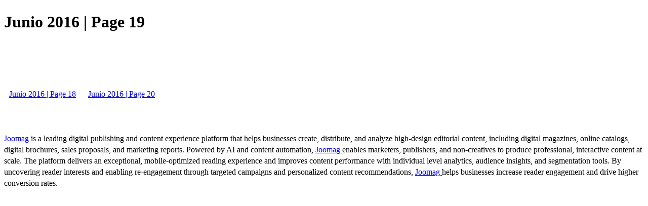

--- FILE ---
content_type: text/html; charset=UTF-8
request_url: https://viewer.joomag.com/junio-2016/0616841001465161491/p19
body_size: 1524
content:
<!DOCTYPE html>
<html itemscope itemtype="http://schema.org/Article" prefix="og: http://ogp.me/ns#" lang="en"
      class=""
      data-fb-app-id="185909391439821"
>
<head>
    <base href="https://app.joomag.com/Frontend/flash/"/>
    <title>Junio 2016 | Page 19</title>

    <link rel="apple-touch-icon" sizes="60x60" href="/assets/img/app/Icon-60.png">
    <link rel="apple-touch-icon" sizes="76x76" href="/assets/img/app/Icon-76.png">
    <link rel="apple-touch-icon" sizes="120x120" href="/assets/img/app/Icon-60@2x.png">
    <link rel="apple-touch-icon" sizes="152x152" href="/assets/img/app/Icon-76@2x.png">

    <meta http-equiv="Content-Type" content="text/html; charset=utf-8"/>
    <meta name="viewport"
          content="width=device-width, initial-scale=1.0, minimum-scale=1.0, maximum-scale=1.0, user-scalable=no">
    <meta name="description"
          content="Joomag digital interactive publication"
          itemprop="description"/>
    <meta name="thumbnail" content="https://app.joomag.com/Frontend/WebService/getThumbnailSocial.png?mID=784191&1558097254&spread=18"/>
    <meta name="csrf-token" content="x02DSIaiTQqjEJg1E1WqbT2G0uWOl3t-U58jeuUrBNCuXq7vUIwtRc5RViDnoPi5xR8d0am5pbIW-s_l1Yg6vA">

    
    <meta itemprop="keywords" content="" name="keywords"/>
    <meta itemprop="articleSection" content=""/>
    <meta itemprop="sourceOrganization" content="Joomag" name="source"/>
    <meta itemprop="datePublished" content="1970-01-01" name="pubdate"/>
    <meta itemprop="thumbnailUrl" content="https://app.joomag.com/Frontend/WebService/getThumbnailSocial.png?mID=784191&1558097254&spread=18"/>
    <meta itemprop="headline" content="Junio 2016 | Page 19"/>
    <meta itemprop="url" content="https://viewer.joomag.com/junio-2016/0616841001465161491/p19"/>

    <meta property="fb:app_id" content="185909391439821"/>
    <meta property="og:url" content="https://viewer.joomag.com/junio-2016/0616841001465161491/p19"/>
    <meta property="og:title" content="Junio 2016 | Page 19"/>
    <meta property="og:description" content="Joomag digital interactive publication"/>
    <meta property="og:site_name" content="Joomag"/>
    <meta property="og:image" content="https://app.joomag.com/Frontend/WebService/getThumbnailSocial.png?mID=784191&1558097254&spread=18&width=1200&height=627&hq"/>
    <meta property="og:type" content="article">
    <meta name="twitter:card" content="summary_large_image">
    <meta name="twitter:site" content="@joomag">
    <meta name="twitter:title" content="Junio 2016 | Page 19">
    <meta name="twitter:description" content="Joomag digital interactive publication">
    <meta name="twitter:image" content="https://app.joomag.com/Frontend/WebService/getThumbnailSocial.png?mID=784191&1558097254&spread=18&width=500">

    <link rel="image_src" href="https://app.joomag.com/Frontend/WebService/getThumbnailSocial.png?mID=784191&1558097254&spread=18"/>

    <link rel="icon" href="https://app.joomag.com/assets/ico/favicon.ico" type="image/x-icon"/>
    <link rel="shortcut icon" href="https://app.joomag.com/assets/ico/favicon.ico" type="image/x-icon"/>

    <link rel="canonical" href="https://viewer.joomag.com/junio-2016/0616841001465161491/p19" /><link rel="start" href="https://viewer.joomag.com/junio-2016/0616841001465161491" /><link rel="prev" href="https://viewer.joomag.com/junio-2016/0616841001465161491/p18" />
                        <link rel="next" href="https://viewer.joomag.com/junio-2016/0616841001465161491/p20" />    <style>
        body {
            font-size: 17px;
            line-height: 1.4;
        }
        nav a {
            padding: 0 10px;
            line-height: 50px;
        }
    </style>
</head>
<body id="joomag-viewer" style="font-size:16px;">
<h1 style="word-break: break-word;">Junio 2016 | Page 19</h1>
<section style="word-break: break-word;">
     </section>
<nav style="padding: 30px 0;">
    <br/><br/>
            <a href="https://viewer.joomag.com/junio-2016/0616841001465161491/p18">Junio 2016 | Page 18</a>
                <a href="https://viewer.joomag.com/junio-2016/0616841001465161491/p20">Junio 2016 | Page 20</a>
        <br/><br/>
</nav>
<footer>
        <a rel="sponsored" href="https://www.joomag.com/?ref=pb&utm_source=powered_by&utm_medium=non-paid&utm_campaign=jm_leads&utm_content=784191" 
                            title="Joomag Digital Publishing Platform">
                            Joomag
                        </a> is a leading digital publishing and content experience platform that helps businesses
    create, distribute, and analyze high-design editorial content, including digital magazines, online catalogs,
    digital brochures, sales proposals, and marketing reports. Powered by AI and content automation,
    <a rel="sponsored" href="https://www.joomag.com/?ref=pb&utm_source=powered_by&utm_medium=non-paid&utm_campaign=jm_leads&utm_content=784191" 
                            title="Joomag Digital Publishing Platform">
                            Joomag
                        </a> enables marketers, publishers, and non-creatives to produce professional, interactive
    content at scale.
    The platform delivers an exceptional, mobile-optimized reading experience and improves content performance with
    individual level analytics, audience insights, and segmentation tools. By uncovering reader interests and
    enabling re-engagement through targeted campaigns and personalized content recommendations,
    <a rel="sponsored" href="https://www.joomag.com/?ref=pb&utm_source=powered_by&utm_medium=non-paid&utm_campaign=jm_leads&utm_content=784191" 
                            title="Joomag Digital Publishing Platform">
                            Joomag
                        </a> helps businesses increase reader engagement and drive higher conversion rates.
    <br/>
</footer>
</body>
</html>
